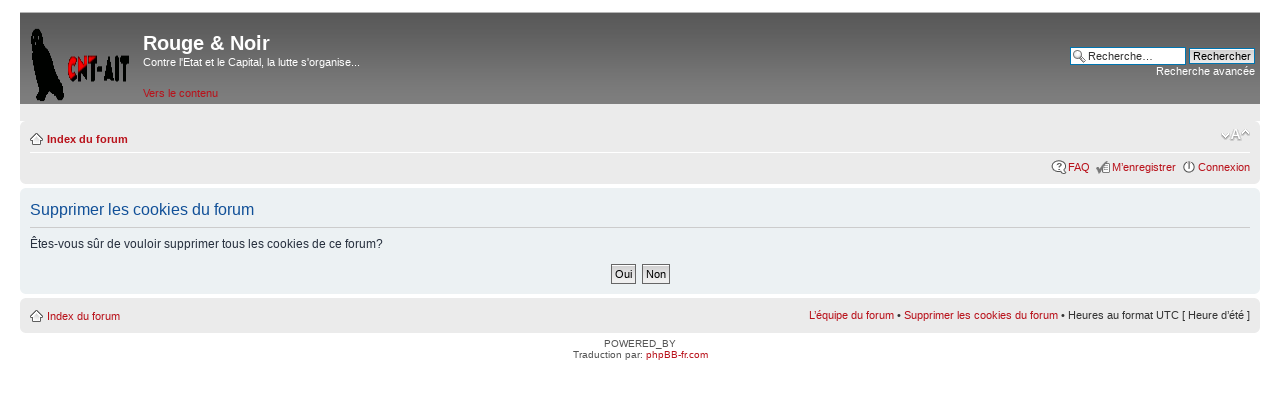

--- FILE ---
content_type: text/html; charset=UTF-8
request_url: http://cnt.ait.caen.free.fr/forum/ucp.php?mode=delete_cookies&sid=3de99d99f8eb62076f182b2372777ddb
body_size: 6859
content:
<!DOCTYPE html PUBLIC "-//W3C//DTD XHTML 1.0 Strict//EN" "http://www.w3.org/TR/xhtml1/DTD/xhtml1-strict.dtd">
<html xmlns="http://www.w3.org/1999/xhtml" dir="ltr" lang="fr" xml:lang="fr">
<head>

<meta http-equiv="content-type" content="text/html; charset=UTF-8" />
<meta http-equiv="content-style-type" content="text/css" />
<meta http-equiv="content-language" content="fr" />
<meta http-equiv="imagetoolbar" content="no" />
<meta name="resource-type" content="document" />
<meta name="distribution" content="global" />
<meta name="keywords" content="" />
<meta name="description" content="" />

<title>Rouge &amp; Noir &bull; Panneau de l’utilisateur &bull; Supprimer les cookies du forum</title>



<!--
	phpBB style name: prosilver
	Based on style:   prosilver (this is the default phpBB3 style)
	Original author:  Tom Beddard ( http://www.subBlue.com/ )
	Modified by:
-->

<script type="text/javascript">
// <![CDATA[
	var jump_page = 'Entrer le numéro de page où vous souhaitez aller.:';
	var on_page = '';
	var per_page = '';
	var base_url = '';
	var style_cookie = 'phpBBstyle';
	var style_cookie_settings = '; path=/; domain=cnt.ait.caen.free.fr';
	var onload_functions = new Array();
	var onunload_functions = new Array();

	

	/**
	* Find a member
	*/
	function find_username(url)
	{
		popup(url, 760, 570, '_usersearch');
		return false;
	}

	/**
	* New function for handling multiple calls to window.onload and window.unload by pentapenguin
	*/
	window.onload = function()
	{
		for (var i = 0; i < onload_functions.length; i++)
		{
			eval(onload_functions[i]);
		}
	};

	window.onunload = function()
	{
		for (var i = 0; i < onunload_functions.length; i++)
		{
			eval(onunload_functions[i]);
		}
	};

// ]]>
</script>
<script type="text/javascript" src="./styles/prosilver/template/styleswitcher.js"></script>
<script type="text/javascript" src="./styles/prosilver/template/forum_fn.js"></script>

<link href="./styles/prosilver/theme/print.css" rel="stylesheet" type="text/css" media="print" title="printonly" />
<link href="./style.php?id=1&amp;lang=fr&amp;sid=9b37f85f03585fc06c4d319688db0238" rel="stylesheet" type="text/css" media="screen, projection" />

<link href="./styles/prosilver/theme/normal.css" rel="stylesheet" type="text/css" title="A" />
<link href="./styles/prosilver/theme/medium.css" rel="alternate stylesheet" type="text/css" title="A+" />
<link href="./styles/prosilver/theme/large.css" rel="alternate stylesheet" type="text/css" title="A++" />



</head>

<body id="phpbb" class="section-ucp ltr">

<div id="wrap">
	<a id="top" name="top" accesskey="t"></a>
	<div id="page-header">
		<div class="headerbar">
			<div class="inner"><span class="corners-top"><span></span></span>

			<div id="site-description">
				<a href="./index.php?sid=9b37f85f03585fc06c4d319688db0238" title="Index du forum" id="logo"><img src="./styles/prosilver/imageset/site_logo.gif" width="100" height="75" alt="" title="" /></a>
				<h1>Rouge &amp; Noir</h1>
				<p>Contre l'Etat et le Capital, la lutte s'organise...</p>
				<p class="skiplink"><a href="#start_here">Vers le contenu</a></p>
			</div>

		
			<div id="search-box">
				<form action="./search.php?sid=9b37f85f03585fc06c4d319688db0238" method="get" id="search">
				<fieldset>
					<input name="keywords" id="keywords" type="text" maxlength="128" title="Recherche par mots-clés" class="inputbox search" value="Recherche…" onclick="if(this.value=='Recherche…')this.value='';" onblur="if(this.value=='')this.value='Recherche…';" />
					<input class="button2" value="Rechercher" type="submit" /><br />
					<a href="./search.php?sid=9b37f85f03585fc06c4d319688db0238" title="Voir les options de recherche avancée">Recherche avancée</a> <input type="hidden" name="sid" value="9b37f85f03585fc06c4d319688db0238" />

				</fieldset>
				</form>
			</div>
		

			<span class="corners-bottom"><span></span></span></div>
		</div>

		<div class="navbar">
			<div class="inner"><span class="corners-top"><span></span></span>

			<ul class="linklist navlinks">
				<li class="icon-home"><a href="./index.php?sid=9b37f85f03585fc06c4d319688db0238" accesskey="h">Index du forum</a> </li>

				<li class="rightside"><a href="#" onclick="fontsizeup(); return false;" onkeypress="return fontsizeup(event);" class="fontsize" title="Modifier la taille de la police">Modifier la taille de la police</a></li>

				
			</ul>

			

			<ul class="linklist rightside">
				<li class="icon-faq"><a href="./faq.php?sid=9b37f85f03585fc06c4d319688db0238" title="Foire aux questions (Questions posées fréquemment)">FAQ</a></li>
				<li class="icon-register"><a href="./ucp.php?mode=register&amp;sid=9b37f85f03585fc06c4d319688db0238">M’enregistrer</a></li>
					<li class="icon-logout"><a href="./ucp.php?mode=login&amp;sid=9b37f85f03585fc06c4d319688db0238" title="Connexion" accesskey="x">Connexion</a></li>
				
			</ul>

			<span class="corners-bottom"><span></span></span></div>
		</div>

	</div>

	<a name="start_here"></a>
	<div id="page-body">
		

<form id="confirm" action="./ucp.php?mode=delete_cookies&amp;sid=9b37f85f03585fc06c4d319688db0238&amp;confirm_key=193EZACCIQ" method="post">
<div class="panel">
	<div class="inner"><span class="corners-top"><span></span></span>

	<h2>Supprimer les cookies du forum</h2>
	<p>Êtes-vous sûr de vouloir supprimer tous les cookies de ce forum?</p>
	
	<fieldset class="submit-buttons">
		<input type="hidden" name="confirm_uid" value="1" />
<input type="hidden" name="sess" value="9b37f85f03585fc06c4d319688db0238" />
<input type="hidden" name="sid" value="9b37f85f03585fc06c4d319688db0238" />

		<input type="submit" name="confirm" value="Oui" class="button2" />&nbsp; 
		<input type="submit" name="cancel" value="Non" class="button2" />
	</fieldset>

	<span class="corners-bottom"><span></span></span></div>
</div>
</form>

</div>

<div id="page-footer">

	<div class="navbar">
		<div class="inner"><span class="corners-top"><span></span></span>

		<ul class="linklist">
			<li class="icon-home"><a href="./index.php?sid=9b37f85f03585fc06c4d319688db0238" accesskey="h">Index du forum</a></li>
				
			<li class="rightside"><a href="./memberlist.php?mode=leaders&amp;sid=9b37f85f03585fc06c4d319688db0238">L’équipe du forum</a> &bull; <a href="./ucp.php?mode=delete_cookies&amp;sid=9b37f85f03585fc06c4d319688db0238">Supprimer les cookies du forum</a> &bull; Heures au format UTC [ Heure d’été ]</li>
		</ul>

		<span class="corners-bottom"><span></span></span></div>
	</div>

	<div class="copyright">POWERED_BY
		<br />Traduction par: <a href="http://forums.phpbb-fr.com">phpBB-fr.com</a>
	</div>
</div>

</div>

<div>
	<a id="bottom" name="bottom" accesskey="z"></a>
	<img src="./cron.php?cron_type=tidy_search&amp;sid=9b37f85f03585fc06c4d319688db0238" width="1" height="1" alt="cron" />
</div>

</body>
</html>